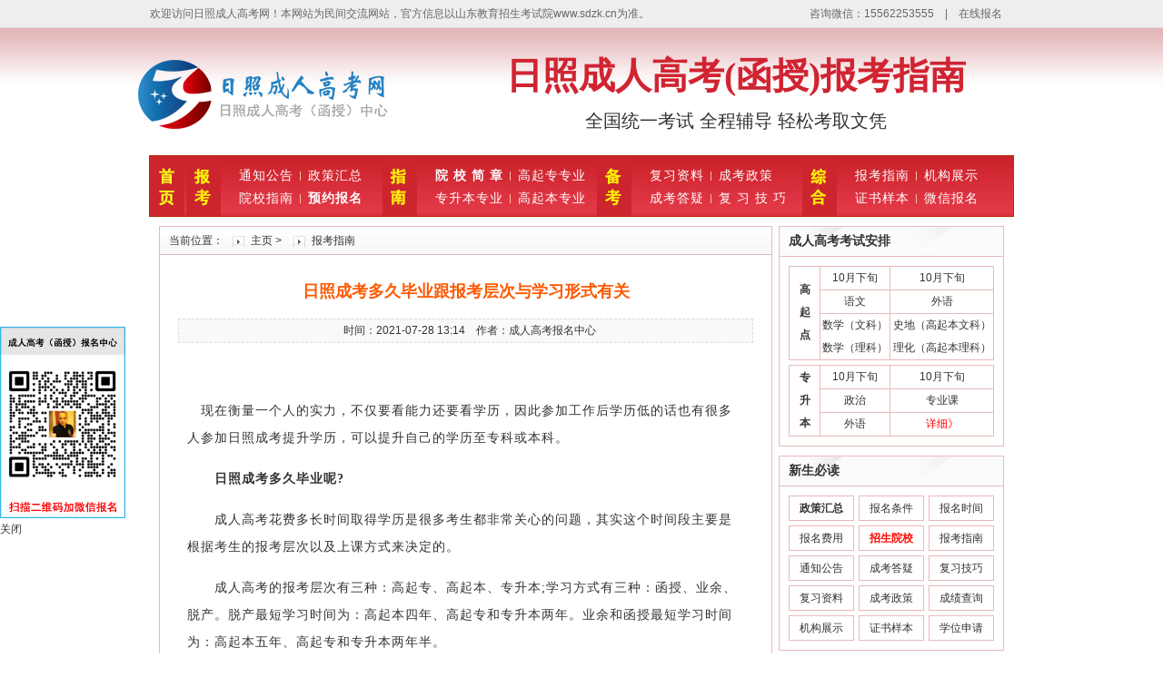

--- FILE ---
content_type: text/html
request_url: http://www.rizhao123.cn/rizhao/baokaozhinan/55.html
body_size: 7362
content:
<!DOCTYPE html PUBLIC "-//W3C//DTD XHTML 1.0 Transitional//EN" "http://www.w3.org/TR/xhtml1/DTD/xhtml1-transitional.dtd">
<html xmlns="http://www.w3.org/1999/xhtml">
<head>
<meta http-equiv="Content-Type" content="text/html; charset=utf-8" />
<meta http-equiv="Cache-Control" content="no-transform" />
<title>日照成考多久毕业跟报考层次与学习形式有关-日照成人高考_日照成考_日照函授报名中心</title>
<meta name="keywords" content="山东,成考,多久,毕业,跟,报考,层次,与,学习," />
<meta name="description" content="现在衡量一个人的实力，不仅要看能力还要看学历，因此参加工作后学历低的话也有很多人参加山东成考提升学历，可以提升自己的学历至专科或本科。 山东成考多久毕业呢? 成人高考" />
<link href="/templets/edu/style/show.css" rel="stylesheet" type="text/css">
<link href="/templets/edu/style/school.css" rel="stylesheet" media="screen" type="text/css" />
<link rel="shortcut icon" href="/favicon.ico" type="image/x-icon" />
<base target="_blank">
</head>
<body>
<!-- 浮动广告代码开始 --> 
<!--
<div id="left_layer" style="position:fixed; top:360px; left:0px;">
<img src="/templets/edu/images/jiaoliuqun.png"><br>
<a href="javascript:;" onclick="javascript:document.getElementById('left_layer').style.display='none';" target="_self">关闭</a>
</div>
--> 
<!-- 浮动广告代码结束 --> 
<div class="body-top">
        <div class="content2">
            <div id="announ">
 <ul style="float: left;">欢迎访问日照成人高考网！本网站为民间交流网站，官方信息以山东教育招生考试院www.sdzk.cn为准。</ul>
 <ul style="float: right;"><li>咨询微信：15562253555　|　<a href="/baoming">在线报名</a>　</li></ul>
            </div>
        </div>
</div>
<div class="top">
  <div class="width">

 <h1 id="logo">
 <img src="/templets/edu/images/logo.png" alt="日照成人高考网">
 </h1>
  <div class="bt">
        <strong>日照成人高考(函授)报考指南</strong>
        <p>全国统一考试 全程辅导 轻松考取文凭</p>
  </div>
  </div>
</div>
<div class="nav">
<div class="nav_1">
<div class="nav_2"><a href="/" alt="日照成人高考"><img src="/templets/edu/images/shouye.png" alt="日照成人高考" border="0"/></a></div>
<div class="nav_2"><img src="/templets/edu/images/baokao.png" alt="日照成人高考报考" border="0"/></div>
<div class="nav_3">
    <ul>
      <li><a href="/rizhao/tongzhigonggao" title="日照成人高考通知公告">通知公告</a></li>
      <li class="navlibg0"><a href="/rizhao/zhengcehuizong/" title="日照成人高考政策">政策汇总</a></li>
      <li><a href="/rizhao/yuanxiaozhinan/" title="日照成考院校报名指南">院校指南</a></li>
      <li class="navlibg0"><a href="/rizhao/yuyuebaoming/" title="日照成人高考网上报名"><strong>预约报名</strong></a></li>
      <div class="clear"></div>
    </ul>
</div>
<div class="nav_2"><img src="/templets/edu/images/zhinan.png" alt="日照成人高考指南" border="0"/></div>
<div class="nav_4">
    <ul class="navwid1 fl">
      <li><a href="/rizhao/yuanxiaojianzhang/" title="日照成人高考院校招生简章"><strong>院 校 简 章</strong></a></li>
      <li class="navlibg0"><a href="/rizhao/gaoqizhuanzhuanye/" title="日照成人高考高起专专业">高起专专业</a></li>
      <li><a href="/rizhao/zhuanshengbenzhuanye/" title="日照成人高考专升本专业">专升本专业</a></li>
      <li class="navlibg0"><a href="/rizhao/gaoqibenzhuanye/" title="日照成人高考高起本专业">高起本专业</a></li>
      <div class="clear"></div>
    </ul>
</div>
<div class="nav_2"><img src="/templets/edu/images/beikao.png" alt="日照成人高考备考" border="0"/></div>
<div class="nav_5">
    <ul class="navwid1 fl">
      <li><a href="/rizhao/fuxiziliao/" title="日照成人高考复习资料">复习资料</a></li>
      <li class="navlibg0"><a href="/rizhao/chengkaozhengce/" title="日照成考政策">成考政策</a></li>
      <li><a href="/rizhao/chengkaodayi/" title="日照成人高考答疑">成考答疑</a></li>
      <li class="navlibg0"><a href="/rizhao/fuxijiqiao/" title="日照成人高考复习技巧">复 习 技 巧</a></li>
      <div class="clear"></div>
    </ul>
</div>
<div class="nav_2"><img src="/templets/edu/images/zonghe.png" alt="日照成人高考学历提升" border="0"/></div>
<div class="nav_3">
    <ul class="navwid1 fl">
      <li><a href="/rizhao/baokaozhinan/" title="日照报考指南">报考指南</a></li>
      <li class="navlibg0"><a href="/rizhao/jigou/" title="机构展示">机构展示</a></li>
      <li><a href="/rizhao/zhengshuyangben/" title="枣庄成人高考证书样本">证书样本</a></li>
      <li class="navlibg0"><a href="/baoming/" title="微信报名"  rel="nofollow">微信报名</a></li>
      <div class="clear"></div>
    </ul>
</div>
</div>
</div>

<div class="box mtop">
  <div class="w687">
    <div class="border" style="background:#fff;">
      <div class="title"><span class="mbx">当前位置：<a href='http://www.rizhao123.cn/'>主页</a> > <a href='/rizhao/baokaozhinan/'>报考指南</a></span></div>
      <div class="showbox">
        <h1>日照成考多久毕业跟报考层次与学习形式有关</h1>
        <div class="showfbt">  &nbsp;&nbsp;  时间：2021-07-28 13:14  &nbsp;&nbsp;  作者：成人高考报名中心</div>
        <div class="showtxt"> 
		　<p style="border: 0px; margin: 15px 0px; padding: 0px; line-height: 30px; font-size: 14px; color: rgb(51, 51, 51); font-family: ΢���ź�, &quot;Microsoft Yahei&quot;, &quot;microsoft Yahei&quot;, Simsun;">
	　现在衡量一个人的实力，不仅要看能力还要看学历，因此参加工作后学历低的话也有很多人参加日照成考提升学历，可以提升自己的学历至专科或本科。</p>
<p style="border: 0px; margin: 15px 0px; padding: 0px; line-height: 30px; font-size: 14px; color: rgb(51, 51, 51); font-family: ΢���ź�, &quot;Microsoft Yahei&quot;, &quot;microsoft Yahei&quot;, Simsun;">
	<strong>　　日照成考多久毕业呢?</strong></p>
<p style="border: 0px; margin: 15px 0px; padding: 0px; line-height: 30px; font-size: 14px; color: rgb(51, 51, 51); font-family: ΢���ź�, &quot;Microsoft Yahei&quot;, &quot;microsoft Yahei&quot;, Simsun;">
	　　成人高考花费多长时间取得学历是很多考生都非常关心的问题，其实这个时间段主要是根据考生的报考层次以及上课方式来决定的。</p>
<p style="border: 0px; margin: 15px 0px; padding: 0px; line-height: 30px; font-size: 14px; color: rgb(51, 51, 51); font-family: ΢���ź�, &quot;Microsoft Yahei&quot;, &quot;microsoft Yahei&quot;, Simsun;">
	　　成人高考的报考层次有三种：高起专、高起本、专升本;学习方式有三种：函授、业余、脱产。脱产最短学习时间为：高起本四年、高起专和专升本两年。业余和函授最短学习时间为：高起本五年、高起专和专升本两年半。</p>
<p style="border: 0px; margin: 15px 0px; padding: 0px; line-height: 30px; font-size: 14px; color: rgb(51, 51, 51); font-family: ΢���ź�, &quot;Microsoft Yahei&quot;, &quot;microsoft Yahei&quot;, Simsun; text-align: center;">
	<img alt="日照成考" src="/uploads/allimg/210728/1314334496-0.jpg" style="border: 0px; text-align: left; margin: 0px; padding: 0px; vertical-align: top; width: 450px; height: 410px;" /></p>
<p style="border: 0px; margin: 15px 0px; padding: 0px; line-height: 30px; font-size: 14px; color: rgb(51, 51, 51); font-family: ΢���ź�, &quot;Microsoft Yahei&quot;, &quot;microsoft Yahei&quot;, Simsun;">
	　　成考学历并不可能在短时间内就获取，需要考生花费一定的时间去学习，经过系统的学习之后才能顺利取得学历，因此社会上那些承诺考生一个月、三个月或者半年这类短时间就能获得成考学历的机构是不正规的，考生千万要注意。</p>
<p style="border: 0px; margin: 15px 0px; padding: 0px; line-height: 30px; font-size: 14px; color: rgb(51, 51, 51); font-family: ΢���ź�, &quot;Microsoft Yahei&quot;, &quot;microsoft Yahei&quot;, Simsun;">
	　　2023年报考成考的考生选择高起专或专升本层次，一般会于2024年毕业，因为参加2023年成考后被录取的学员要于2023年入学。</p>

		<br />
	<img alt="" src="/uploads/allimg/210715/1-210G5104614K1.jpg" style="width: 600px; height: 143px;" />
 
        
          <style>
    .zixun{ text-align:center; margin-bottom:30px; margin-top:20px;}
     .zixun a{ display:inline-block; height:40px; margin:0 10px; line-height:40px; padding:0 20px; background:#e9b9b9; color:#333; font-size:15px;}
   </style>
        </div>
       
    
      
        <div class="xq_tag">相关专题：</div>
      
      
        <div class="next">
          <div class="shanx">
            <ul>
              <li>上一篇：<a href='/rizhao/baokaozhinan/54.html'>日照成考新手报名需要了解的知识</a> </a></li>
              <li>下一篇：<a href='/rizhao/baokaozhinan/56.html'>日照成考专升本报名方式早知道</a> </a> </li>
            </ul>
          </div>
        </div>
        <div class="showh2">相关阅读</div>
        <div class="wztj">
          <ul>
		  
		 <li><a href='/rizhao/baokaozhinan/57.html' title="日照成考大专报考流程说明情况">
              日照成考大专报考流程说明情况              </a></li>
<li><a href='/rizhao/baokaozhinan/56.html' title="日照成考专升本报名方式早知道">
              日照成考专升本报名方式早知道              </a></li>
<li><a href='/rizhao/baokaozhinan/53.html' title="日照成考现场确认时间与地点">
              日照成考现场确认时间与地点              </a></li>
<li><a href='/rizhao/baokaozhinan/50.html' title="日照成考免试入学需要满足要求的介绍">
              日照成考免试入学需要满足要求的介绍              </a></li>
<li><a href='/rizhao/baokaozhinan/51.html' title="日照成考专业加试科目相关介绍">
              日照成考专业加试科目相关介绍              </a></li>
<li><a href='/rizhao/baokaozhinan/52.html' title="日照成考志愿选择与填报的流程说明">
              日照成考志愿选择与填报的流程说明              </a></li>
<li><a href='/rizhao/baokaozhinan/54.html' title="日照成考新手报名需要了解的知识">
              日照成考新手报名需要了解的知识              </a></li>
<li><a href='/rizhao/baokaozhinan/55.html' title="日照成考多久毕业跟报考层次与学习形式有关">
              日照成考多久毕业跟报考层次与学习形式有关              </a></li>

			  
			  
                      </ul>
        </div>
      </div>
    </div>
  </div>
  <div class="ban_z" style="border:none;">  <div class="title1 title1_n"><b>成人高考考试安排</b></div>
    <div class="border" style="padding:10px; background:#fff;">
      <table width="100%" cellpadding="0" cellspacing="1" bgcolor="#e9b9b9">
        <tbody>
          <tr>
            <td width="36" rowspan="3" bgcolor="#FFFFFF"><div align="center"><strong>高<br />
                起<br />
                点</strong></div></td>
            <td width="81" align="center" bgcolor="#FFFFFF">10月下旬</td>
            <td width="121" align="center" bgcolor="#FFFFFF">10月下旬</td>
          </tr>
          <tr>
            <td align="center" bgcolor="#FFFFFF">语文</td>
            <td align="center" bgcolor="#FFFFFF">外语</td>
          </tr>
          <tr>
            <td align="center" bgcolor="#FFFFFF">数学（文科）<br />
              数学（理科）</td>
            <td align="center" bgcolor="#FFFFFF">史地（高起本文科）<br />
              理化（高起本理科）</td>
          </tr>
        </tbody>
      </table>
      <table width="100%" align="center" cellpadding="0" cellspacing="1" bgcolor="#e9b9b9" style="margin-top:5px;">
        <tbody>
          <tr>
            <td width="36" rowspan="3" bgcolor="#FFFFFF"><div align="center"><strong>专<br />
                升<br />
                本</strong></div></td>
            <td width="81" align="center" bgcolor="#FFFFFF">10月下旬</td>
            <td width="121" align="center" bgcolor="#FFFFFF">10月下旬</td>
          </tr>
          <tr>
            <td align="center" bgcolor="#FFFFFF">政治</td>
            <td align="center" bgcolor="#FFFFFF">专业课</td>
          </tr>
          <tr>
            <td align="center" bgcolor="#FFFFFF">外语</td>
            <td align="center" bgcolor="#FFFFFF"><a href="/baoming" title="山东成人高考考试时间" class="red">详细》</a></td>
          </tr>
        </tbody>
      </table>
    </div>
    <div class="title1 title1_n mtop "><b>新生必读</b></div>
    <div class="border zt" style="background:#fff;">
      <div>
        <ul>
<li><a href="/rizhao/zhengcehuizong/"><strong>政策汇总</strong></a> </li>
<li><a href="/rizhao/yuyuebaoming/">报名条件</a> </li>
<li><a href="/baoming/">报名时间</a> </li>
<li><a href="/baoming/">报名费用</a> </li>
<li><a href="/rizhao/yuanxiaojianzhang/"><strong><font color='FF0800'>招生院校</font></strong></a> </li>
<li><a href="/rizhao/baokaozhinan/">报考指南</a> </li>
<li><a href="/rizhao/tongzhigonggao/">通知公告</a> </li>
<li><a href="/rizhao/chengkaodayi/">成考答疑</a> </li>
<li><a href="/rizhao/fuxijiqiao/">复习技巧</a> </li>
<li><a href="/rizhao/fuxiziliao/">复习资料</a> </li>
<li><a href="/rizhao/chengkaozhengce/">成考政策</a> </li>
<li><a href="/baoming/">成绩查询</a> </li>
<li><a href="/rizhao/jigou/">机构展示</a> </li>
<li><a href="/rizhao/zhengshuyangben/">证书样本</a> </li>
<li><a href="/baoming/">学位申请</a> </li>

        </ul>
      </div>
    </div>
    <div class="border wsbm" style="padding:10px; margin-top:10px;background:#fff;">
      <p class="1 clearfix" > 
      <a class="wxzx"  target="_blank" href="/baoming"  rel="nofollow">微信咨询</a> 
      <a class="zxbm"  target="_blank" href="/baoming" rel="nofollow">在线报名</a>
      <Div class="clear"></Div>
      </p>
      <Div class="clear"></Div>
      <a class="header-left-phone" href="/baoming" rel="nofollow"><img src="/templets/edu/images/header-left-phone.gif" width="228"></a> </div>
    <Div class="clear"></Div>
    <div class="title1 mtop rmd"><b>热门文章</b></div>
    <div class="detail" id="tab_n1_con" style="margin-bottom:20px; background:#fff;">
      <ul>

	<li class="de_n1"><a href="/rizhao/yuanxiaozhinan/328.html" title="山东胜利职业学院成考专业">山东胜利职业学院成考专业</a></li>
<li class="de_n1"><a href="/rizhao/tongzhigonggao/327.html" title="日照成人高考正在报名中">日照成人高考正在报名中</a></li>
<li class="de_n1"><a href="/rizhao/tongzhigonggao/326.html" title="日照函授报名中心已经开始报名">日照函授报名中心已经开始报名</a></li>
<li class="de_n1"><a href="/rizhao/zhengcehuizong/325.html" title="函授学历机构:为您浅谈介绍函授学历">函授学历机构:为您浅谈介绍函授学历</a></li>
<li class="de_n1"><a href="/rizhao/zhengcehuizong/324.html" title="浅谈成人本科">浅谈成人本科</a></li>
<li class="de_n1"><a href="/rizhao/zhengcehuizong/323.html" title="上班族学历提升:上班族学历提升的方式有">上班族学历提升:上班族学历提升的方式有</a></li>
<li class="de_n1"><a href="/rizhao/zhengcehuizong/322.html" title="为您浅谈函授学历">为您浅谈函授学历</a></li>
<li class="de_n1"><a href="/rizhao/zhengcehuizong/321.html" title="浅谈在职升学历">浅谈在职升学历</a></li>
<li class="de_n1"><a href="/rizhao/zhengcehuizong/320.html" title="适合上班族学历提升的方式">适合上班族学历提升的方式</a></li>
<li class="de_n1"><a href="/rizhao/zhengcehuizong/319.html" title="上班族提升学历的方法有哪些？">上班族提升学历的方法有哪些？</a></li>


   </ul>
    </div> </div>
</div>
<div class="ck_link">
 <h2 class="title1">友情链接</h2>
  <ul>
  
  
  <a href='http://www.rizhao123.cn' target='_blank'>日照成考中心</a>     <a href='http://www.rizhao123.cn' target='_blank'>日照成教</a>     <a href='http://www.rizhao123.cn' target='_blank'>日照函授</a>     <a href='http://www.rizhao123.cn' target='_blank'>日照函授站</a>     <a href='http://www.rizhao123.cn' target='_blank'>日照成人高考</a>     <a href='http://www.rizhao123.cn' target='_blank'>日照专科本科报名</a>     <a href='http://www.rizhao123.cn' target='_blank'>日照学历提升中心</a>     <a href='http://www.rizhao123.cn' target='_blank'>日照成教报名</a>     <a href='http://www.rizhao123.cn' target='_blank'>日照函授报名</a>     <a href='http://www.rizhao123.cn' target='_blank'>日照成人高考报名中心</a>   



  </ul>
</div>
<div class="footer mtop">
  <div class="footlink">
  
    <a href="/" title="山东成人高考">山东成人高考</a>
    <a href="/rizhao/tongzhigonggao/" title="山东成人高考通知公告">通知公告</a>
   <a href="/rizhao/zhengcehuizong/" title="山东成人高考政策问题">政策问题</a>
    <a href="/rizhao/yuanxiaojianzhang/" title="山东成人高考招生院校">招生院校</a>
    <a href="/rizhao/gaoqizhuanzhuanye/" title="山东成人高考高起专专业">高起专专业</a>
   <a href="/rizhao/gaoqibenzhuanye/" title="山东成人高考高起本专业">高起本专业</a>
   <a href="/rizhao/zhuanshengbenzhuanye/" title="山东成人高考专升本专业">专升本专业</a>
    <a href="/baoming/" title="山东成人高考网上报名" rel="nofollow">网上报名</a>
    <a href="/rizhao/jigou/" title="山东成人高考机构展示" target="_blank">机构展示</a>
   <a href="http://www.rizhao123.cn/m/" title="山东成人高考网手机版" target="_blank">手机版</a>
  
  </div>
  <div class="copyright">
  <p>各地分站：
 <a href="http://www.rizhao123.cn/rizhao/yuanxiaojianzhang/19.html">济南大学成人高考 </a> | 
 <a href="http://www.rizhao123.cn/rizhao/yuanxiaojianzhang/18.html">鲁东大学成人高考 </a> | 
 <a href="http://www.rizhao123.cn/rizhao/yuanxiaojianzhang/17.html">齐鲁工业大学成人高考 </a> | 
 <a href="http://www.rizhao123.cn/rizhao/yuanxiaojianzhang/16.html">山东师范大学成人高考 </a> | 
 <a href="http://www.rizhao123.cn/rizhao/yuanxiaojianzhang/4.html">中国海洋大学成人高考 </a> | 
 <a href="http://www.rizhao123.cn/rizhao/yuanxiaojianzhang/15.html">山东中医药大学成人高考 </a> | 
 <a href="http://www.rizhao123.cn/rizhao/yuanxiaojianzhang/14.html">山东理工大学成人高考 </a> | 
 <a href="http://www.rizhao123.cn/rizhao/yuanxiaojianzhang/13.html">齐鲁师范学院成人高考 </a> | 
 <a href="http://www.rizhao123.cn/rizhao/yuanxiaojianzhang/12.html">山东科技大学成人高考 </a> | 
 <a href="http://www.rizhao123.cn/rizhao/yuanxiaojianzhang/11.html">山东财经大学成人高考 </a> | 
 <a href="http://www.rizhao123.cn/rizhao/yuanxiaojianzhang/10.html">青岛科技大学成人高考 </a> | 
 <a href="http://www.rizhao123.cn/rizhao/yuanxiaojianzhang/8.html">山东工商学院成人高考 </a> | 
 <a href="http://www.rizhao123.cn/rizhao/yuanxiaojianzhang/7.html">山东交通学院成人高考 </a> | 
 <a href="http://www.rizhao123.cn/rizhao/yuanxiaojianzhang/6.html">青岛农业大学成人高考 </a> | 
 

  </p>
<br>
    <p>声明：本站非成考报名官方网站，正式报名请认准山东省教育考试院（www.sdzk.cn）或联系学校。</p>
    <p><font color=#FF0000>特别声明：本站信息仅供考生参考使用，具体信息以山东省考试院发布的通知和政策为准。</font></p>
    <p><b><i><font color=#FF0000>版权声明：</i></font>凡注明“本站原创”的文章，均属于本站原创作品，未经书面许可不得复制转载！</b></p>
    <p>Copyright © 2019-2022 <strong><a href="/">日照成人高考</a>网</strong> <a href="/">www.rizhao123.cn</a> All Rights Reserved </p>
    <p>备案号：<a href="https://beian.miit.gov.cn/" target="_blank" rel="nofollow">鲁ICP备18035167号-2</a></p>
  </div>
</div>

<!-- 浮动广告代码开始 -->

<div id="left_layer" style="position:fixed; top:360px; left:0px;">
<img src="/templets/edu/images/tiku.png"><br>
<a href="javascript:;" onclick="javascript:document.getElementById('left_layer').style.display='none';" target="_self">关闭</a>
</div>

</body>
</html>